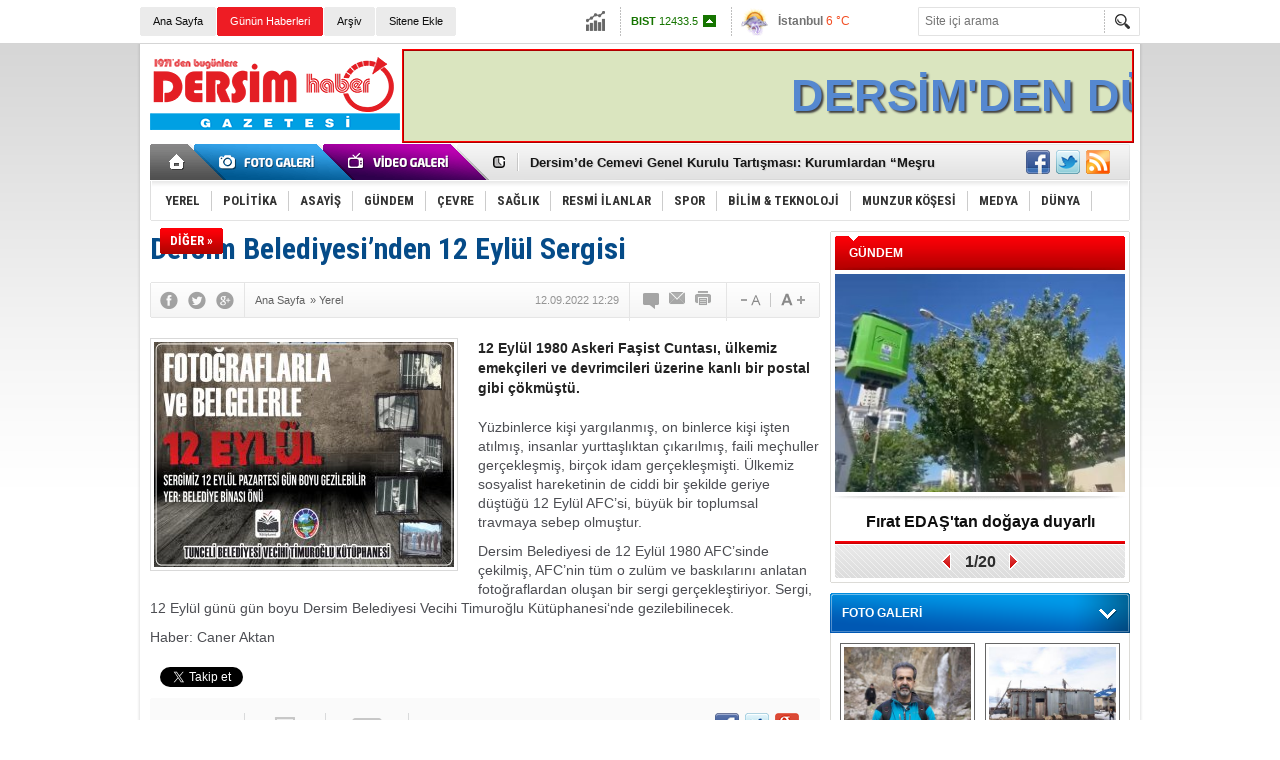

--- FILE ---
content_type: text/html; charset=UTF-8
request_url: https://www.dersim-haber.com/dersim-belediyesinden-12-eylul-sergisi-29228h.htm
body_size: 11922
content:
<!DOCTYPE html>
<html xmlns="http://www.w3.org/1999/xhtml" lang="tr-TR" itemscope itemtype="http://schema.org/NewsArticle">
<head>
<base href="https://www.dersim-haber.com/" target="_self"/>
<meta http-equiv="Content-Type" content="text/html; charset=UTF-8" />
<meta http-equiv="Refresh" content="300" />
<title>Dersim Belediyesi’nden 12 Eylül Sergisi</title>
<meta name="description" content="12 Eylül 1980 Askeri Faşist Cuntası, ülkemiz emekçileri ve devrimcileri üzerine kanlı bir postal gibi çökmüştü." />
<link rel="canonical" href="https://www.dersim-haber.com/dersim-belediyesinden-12-eylul-sergisi-29228h.htm" />
<link rel="alternate" href="https://www.dersim-haber.com/mobi/news_detail.php?id=29228" media="only screen and (max-width: 640px)" />
<link rel="image_src" type="image/jpeg" href="https://www.dersim-haber.com/d/news/36177.jpg" />
<meta name="DC.date.issued" content="2022-09-12T12:30:20+03:00" />
<meta property="og:site_name" content="Dersim Haber" />
<meta property="og:url" content="https://www.dersim-haber.com/dersim-belediyesinden-12-eylul-sergisi-29228h.htm" />
<meta property="og:title" content="Dersim Belediyesi’nden 12 Eylül Sergisi" />
<meta property="og:description" content="12 Eylül 1980 Askeri Faşist Cuntası, ülkemiz emekçileri ve devrimcileri üzerine kanlı bir postal gibi çökmüştü." />
<meta property="og:image" content="https://www.dersim-haber.com/d/news/36177.jpg" />
<meta property="og:type" content="article" />
<meta name="twitter:card" content="summary">
<meta name="twitter:site" content="@dersimhbr">
<meta name="twitter:url" content="https://www.dersim-haber.com/dersim-belediyesinden-12-eylul-sergisi-29228h.htm">
<meta name="twitter:title" content="Dersim Belediyesi’nden 12 Eylül Sergisi" />
<meta name="twitter:description" content="12 Eylül 1980 Askeri Faşist Cuntası, ülkemiz emekçileri ve devrimcileri üzerine kanlı bir postal gibi çökmüştü." />
<meta name="twitter:image" content="https://www.dersim-haber.com/d/news/36177.jpg" />
<meta itemprop="thumbnailUrl" content="https://www.dersim-haber.com/d/news_t/36177.jpg" />
<meta itemprop="articleSection" content="Yerel" />
<meta itemprop="dateCreated" content="2022-09-12T12:30:20+03:00" />
<meta itemprop="dateModified" content="2022-09-12T12:30:20+03:00" />
<meta itemprop="headline" content="Dersim Belediyesi’nden 12 Eylül Sergisi" />
<link href="https://www.dersim-haber.com/s/style.css" type="text/css" rel="stylesheet" />
<script type="text/javascript" src="https://www.dersim-haber.com/s/function.js"></script><!-- Yandex.Metrika counter -->
<script type="text/javascript" >
   (function(m,e,t,r,i,k,a){m[i]=m[i]||function(){(m[i].a=m[i].a||[]).push(arguments)};
   m[i].l=1*new Date();
   for (var j = 0; j < document.scripts.length; j++) {if (document.scripts[j].src === r) { return; }}
   k=e.createElement(t),a=e.getElementsByTagName(t)[0],k.async=1,k.src=r,a.parentNode.insertBefore(k,a)})
   (window, document, "script", "https://mc.yandex.ru/metrika/tag.js", "ym");

   ym(91596927, "init", {
        clickmap:true,
        trackLinks:true,
        accurateTrackBounce:true,
        webvisor:true
   });
</script>
<noscript><div><img src="https://mc.yandex.ru/watch/91596927" style="position:absolute; left:-9999px;" alt="" /></div></noscript>
<!-- /Yandex.Metrika counter -->
</head>
<body class="body_main">
<div id="fb-root"></div>
<script>(function(d, s, id) {
  var js, fjs = d.getElementsByTagName(s)[0];
  if (d.getElementById(id)) return;
  js = d.createElement(s); js.id = id;
  js.src = "//connect.facebook.net/tr_TR/sdk.js#xfbml=1&version=v2.0";
  fjs.parentNode.insertBefore(js, fjs);
}(document, 'script', 'facebook-jssdk'));</script><div class="CM_pageskin"><div class="left"><div class="banner_code"></div></div><div class="right"><div class="banner_code"></div></div></div><div class="main_container"><div class="base_topbar_outer"><div class="base_topbar base_position"><ul class="quick_launch"><li class="parent"><a href="https://www.dersim-haber.com//" target="_self">Ana Sayfa</a></li><li class="sole"><a href="https://www.dersim-haber.com/gunun-haberleri.htm" target="_self">Günün Haberleri</a></li><li class="parent"><a href="https://www.dersim-haber.com/search_result.php" target="_self">Arşiv</a></li><li class="parent"><a href="https://www.dersim-haber.com/sitene-ekle.htm" target="_self">Sitene Ekle</a></li></ul><div class="currency_slider" id="currency_slider"><div class="viewport"><ul class="overview"><li class="up"><span><b>BIST</b> 12433.5</span></li><li class="oops"><span><b>Altın</b> 6786.6</span></li><li class="oops"><span><b>Dolar</b> 43.4788</span></li><li class="oops"><span><b>Euro</b> 51.5664</span></li></ul></div></div><div class="weather_slider" id="weather_slider"><div class="viewport"><ul class="overview"><li style="background-position: -3px -1102px;"><span>İstanbul</span> 6 °C</li><li style="background-position: -3px -957px;"><span>Ankara</span> 6 °C</li><li style="background-position: -3px -551px;"><span>Tunceli</span> 4 °C</li></ul></div></div><form action="search_result.php" method="get"><input class="search_input" type="text" name="search_key" placeholder="Site içi arama" /><input class="search_button" type="submit" value="" /></form></div></div><div class="base_outer clearfix"><div class="base_top base_position"><div class="logo"><a href="https://www.dersim-haber.com/" rel="home"><img src="https://www.dersim-haber.com/s/i/logo.png" alt="Dersim Haber" width="250" height="100" /></a></div><div class="banner"><div class="inner" id="banner_logo_side"><p align="center">
<marquee width="728" height="90" style="border:#ff0000 2px ridge; background:#DAE5BF; color:#5588D0;text-shadow: 2px 2px 2px #414141;" direction="left" >
 <font  style="font-family: arial; font-size: 45px; line-height: 90px;" > <strong>DERSİM'DEN DÜNYA'YA AÇILAN PENCERE
</strong></font></marquee></p></div></div><div class="nav-mini"><a href="https://www.dersim-haber.com/" title="Anasayfa" rel="home"></a></div><div class="nav-mini-2"><a href="https://www.dersim-haber.com/foto-galeri.htm" title="Foto Galeri"></a><a href="https://www.dersim-haber.com/video-galeri.htm" title="Video Galeri"></a></div><div class="last_min" id="last_min"><div class="viewport"><ul class="overview"><li><a href="https://www.dersim-haber.com/dersim-belediyesi-secilmislerinden-kayyim-yonetimine-sert-tepki-bu-bir-dogal-afet-deg-34021h.htm">Dersim Belediyesi Seçilmişlerinden Kayyım Yönetimine Sert Tepki: “Bu Bir Doğal Afet Değil, Yönetim Krizidir”</a></li><li><a href="https://www.dersim-haber.com/dersimde-cemevi-genel-kurulu-tartismasi-kurumlardan-mesru-degil-aciklamasi-34020h.htm">Dersim’de Cemevi Genel Kurulu Tartışması: Kurumlardan “Meşru Değil” Açıklaması</a></li><li><a href="https://www.dersim-haber.com/dersim-1937-38-taniklari-icin-yardim-cagrisi-son-taniklar-gocmeden-uzat-elini-34019h.htm">Dersim 1937-38 Tanıkları İçin Yardım Çağrısı: “Son Tanıklar Göçmeden Uzat Elini”</a></li><li><a href="https://www.dersim-haber.com/dersim-1937-38-taniklari-icin-yardim-cagrisi-son-taniklar-gocmeden-uzat-elini-34018h.htm">Dersim 1937-38 Tanıkları İçin Yardım Çağrısı: “Son Tanıklar Göçmeden Uzat Elini”</a></li><li><a href="https://www.dersim-haber.com/nazimiye-belediye-baskani-ali-emrah-tekinden-yeni-yil-mesaji-34017h.htm">Nazımiye Belediye Başkanı Ali Emrah Tekin'den Yeni Yıl Mesajı</a></li><li><a href="https://www.dersim-haber.com/deneyimli-ve-sevilen-isim-bashekim-oldu-34014h.htm">Deneyimli ve Sevilen İsim Başhekim Oldu</a></li><li><a href="https://www.dersim-haber.com/dersimtuncelinin-tarihi-ve-arkeolojisi-paneli-29-kasimda-gerceklesiyor-34012h.htm">Dersim/Tunceli’nin Tarihi ve Arkeolojisi Paneli 29 Kasım’da Gerçekleşiyor</a></li><li><a href="https://www.dersim-haber.com/tunceli-muzesinde-cifte-etkinlik-kadinlarin-icsel-yolculugu-ve-gocun-turkusu-bulusuyo-34011h.htm">Tunceli Müzesi’nde Çifte Etkinlik: Kadınların İçsel Yolculuğu ve Göçün Türküsü Buluşuyor</a></li><li><a href="https://www.dersim-haber.com/dersimde-itfaiye-alarmi-araclar-arizali-ekip-eksik-kent-risk-altinda-34010h.htm">Dersim'de itfaiye alarmı: Araçlar arızalı, ekip eksik, kent risk altında!</a></li><li><a href="https://www.dersim-haber.com/saroglundan-delege-secimlerine-mudahale-iddialarina-sert-tepki-34009h.htm">Şaroğlu’ndan delege seçimlerine müdahale iddialarına sert tepki!</a></li><li><a href="https://www.dersim-haber.com/erasmusdays-coskusu-34008h.htm">ERASMUSDAYS COŞKUSU</a></li><li><a href="https://www.dersim-haber.com/zelemele-8-yil-sonra-konser-verecek-34007h.htm">Zelemele, 8 Yıl sonra konser verecek</a></li><li><a href="https://www.dersim-haber.com/firat-edastan-saha-calisanlarina-yuksekte-guvenli-calisma-egitimi-34006h.htm">Fırat EDAŞ’tan Saha Çalışanlarına “Yüksekte Güvenli Çalışma Eğitimi”</a></li><li><a href="https://www.dersim-haber.com/zaza-women-music-project-zaza-kelimesi-nedeniyle-festivale-katilma-talebimiz-iptal-ed-34005h.htm">Zaza Women Music Project: “Zaza” kelimesi  nedeniyle festivale katılma talebimiz iptal edildi</a></li><li><a href="https://www.dersim-haber.com/cocuklari-kavgaya-karisan-atlilardan-genclere-sahip-cikalim-cagrisi-34004h.htm">Çocukları kavgaya karışan Atlı’lardan “gençlere sahip çıkalım!” çağrısı</a></li></ul></div></div><div class="social"><a href="https://www.facebook.com/dersimhbr" style="background-position: left -168px;" target="_blank" title="Facebook ile paylaş"></a><a href="https://twitter.com/dersimhbr" style="background-position: left -504px;" target="_blank" title="Twitter ile paylaş"></a><a href="https://www.dersim-haber.com/rss/" style="background-position: left -144px;" target="_blank" title="RSS, News Feed, Haber Beslemesi"></a></div><ul class="nav"><li class="sep2"></li><li class="item parent"><a class="inr" href="https://www.dersim-haber.com/yerel-haberleri-1hk.htm" target="_self"><span>YEREL</span></a></li><li class="sep"></li><li class="item parent"><a class="inr" href="https://www.dersim-haber.com/politika-haberleri-2hk.htm" target="_self"><span>POLİTİKA</span></a></li><li class="sep"></li><li class="item parent"><a class="inr" href="https://www.dersim-haber.com/asayis-haberleri-39hk.htm" target="_self"><span>ASAYİŞ</span></a></li><li class="sep"></li><li class="item parent"><a class="inr" href="https://www.dersim-haber.com/gundem-haberleri-3hk.htm" target="_self"><span>GÜNDEM</span></a></li><li class="sep"></li><li class="item parent"><a class="inr" href="https://www.dersim-haber.com/cevre-haberleri-43hk.htm" target="_self"><span>ÇEVRE</span></a></li><li class="sep"></li><li class="item parent"><a class="inr" href="https://www.dersim-haber.com/saglik-haberleri-4hk.htm" target="_self"><span>SAĞLIK</span></a></li><li class="sep"></li><li class="item parent"><a class="inr" href="https://www.dersim-haber.com/resmi-ilanlar-haberleri-16hk.htm" target="_self"><span>RESMİ İLANLAR</span></a></li><li class="sep"></li><li class="item parent"><a class="inr" href="https://www.dersim-haber.com/spor-haberleri-5hk.htm" target="_self"><span>SPOR</span></a></li><li class="sep"></li><li class="item sole"><a class="inr" href="https://www.dersim-haber.com/bilim-teknoloji-haberleri-42hk.htm" target="_self"><span>BİLİM & TEKNOLOJİ</span></a></li><li class="sep"></li><li class="item parent"><a class="inr" href="https://www.dersim-haber.com/munzur-kosesi-haberleri-7hk.htm" target="_self"><span>MUNZUR KÖŞESİ</span></a></li><li class="sep"></li><li class="item parent"><a class="inr" href="https://www.dersim-haber.com/medya-haberleri-8hk.htm" target="_self"><span>MEDYA</span></a></li><li class="sep"></li><li class="item parent"><a class="inr" href="https://www.dersim-haber.com/dunya-haberleri-9hk.htm" target="_self"><span>DÜNYA</span></a></li><li class="sep"></li><li class="item other"><a class="inr" href="#" onclick="return false;"><span>DİĞER »</span></a><div class="subnav"><div class="inr"><ul class="subnav_catlist clearfix"><li><a href="https://www.dersim-haber.com/yasam-haberleri-10hk.htm" target="_self">YAŞAM</a></li><li><a href="https://www.dersim-haber.com/ekonomi-haberleri-11hk.htm" target="_self">EKONOMİ</a></li><li><a href="https://www.dersim-haber.com/kultur-sanat-haberleri-12hk.htm" target="_self">KÜLTÜR-SANAT</a></li><li><a href="https://www.dersim-haber.com/dunya-haberleri-41hk.htm" target="_self">DÜNYA</a></li></ul></div><div class="btm"></div></div></li></ul></div></div><div class="base_outer"><div id="base" class="base base_position clearfix"><div id="base_middle" class="base_middle"><div class="middle_content_title"><h1 itemprop="name">Dersim Belediyesi’nden 12 Eylül Sergisi</h1></div><div class="middle_content_top"><div class="top_social"><script type="text/javascript">showBookmark3();</script></div><div class="nav" itemscope itemtype="http://data-vocabulary.org/Breadcrumb"><a itemprop="url" href="https://www.dersim-haber.com/" rel="home"><span itemprop="title">Ana Sayfa</span></a><span itemprop="child" itemscope itemtype="http://data-vocabulary.org/Breadcrumb">&raquo; <a itemprop="url" href="https://www.dersim-haber.com/yerel-haberleri-1hk.htm" rel="self"><span itemprop="title">Yerel</span></a></span></div><div class="text_size"><img src="https://www.dersim-haber.com/s/i/1x1.gif" onclick="changeFontSize('#news_content', 'd');" title="Yazıyı küçült" width="24" height="18" alt="" /><img src="https://www.dersim-haber.com/s/i/1x1.gif" onclick="changeFontSize('#news_content', 'u');" title="Yazıyı büyüt" width="24" height="18" alt="" /></div><div class="tools"><a class="go_comment" rel="nofollow" href="#" onclick="$.scrollTo('.comment_add', 600); return false;" target="_blank" title="Yorum Yap"></a><a class="go_send" rel="nofollow" href="javascript:void(0)" onclick="return openPopUp_520x390('https://www.dersim-haber.com/send_to_friend.php?type=1&amp;id=29228');" title="Arkadaşına Gönder"></a><a class="go_print" rel="nofollow" href="javascript:void(0)" onclick="return openPopUp_670x500('https://www.dersim-haber.com/print.php?type=1&amp;id=29228')" title="Yazdır"></a></div><div class="top_date" itemprop="datePublished" content="2022-09-12T12:29:00+03:00">12.09.2022 12:29</div></div><div class="middle_content"><div class="news_detail"><div class="side_detail"><img itemprop="image" class="image" src="https://www.dersim-haber.com/d/news/36177.jpg" alt="Dersim Belediyesi’nden 12 Eylül Sergisi" width="300" height="225" /></div><div itemprop="description" class="short_content">12 Eylül 1980 Askeri Faşist Cuntası, ülkemiz emekçileri ve devrimcileri üzerine kanlı bir postal gibi çökmüştü.</div><div itemprop="articleBody" id="news_content" class="text_content"><p>Yüzbinlerce kişi yargılanmış, on binlerce kişi işten atılmış, insanlar yurttaşlıktan çıkarılmış, faili meçhuller gerçekleşmiş, birçok idam gerçekleşmişti. Ülkemiz sosyalist hareketinin de ciddi bir şekilde geriye düştüğü 12 Eylül AFC’si, büyük bir toplumsal travmaya sebep olmuştur.</p><p>Dersim Belediyesi de 12 Eylül 1980 AFC’sinde çekilmiş, AFC’nin tüm o zulüm ve baskılarını anlatan fotoğraflardan oluşan bir sergi gerçekleştiriyor. Sergi, 12 Eylül günü gün boyu Dersim Belediyesi Vecihi Timuroğlu Kütüphanesi‘nde gezilebilinecek.</p><p>Haber: Caner Aktan</p></div><div class="clear"></div></div><script type="text/javascript">showBookmark5("https://www.facebook.com/dersimhbr", "dersimhbr", "");</script><div class="comment_navigation"><div class="container"><div class="tools"><a class="go_send" rel="nofollow" href="javascript:void(0)" onclick="return openPopUp_520x390('https://www.dersim-haber.com/send_to_friend.php?type=1&amp;id=29228');" title="Arkadaşına Gönder"></a><a class="go_print" rel="nofollow" href="javascript:void(0)" onclick="return openPopUp_670x500('https://www.dersim-haber.com/print.php?type=1&amp;id=29228')" title="Yazdır"></a><a class="go_top" rel="nofollow" href="/dersim-belediyesinden-12-eylul-sergisi-29228h.htm#top" onclick="scrollPage(0); return false;" title="Yukarı"></a></div><script type="text/javascript">showBookmark4();</script></div></div><div class="comment_add"><form method="post" id="comment_form" onsubmit="return addComment(1, 29228);"><textarea name="comment_content" id="comment_content" class="comment_content" rows="6" placeholder="Yorumunuz" maxlength="500"></textarea><input type="text" name="member_name" id="member_name" class="member_name" placeholder="Adınız" /><input type="submit" name="comment_submit" id="comment_submit" class="comment_submit" value="GÖNDER" /><input type="hidden" name="reply" id="reply" value="0" /><input type="hidden" id="comment_hash" value="2022-09-12 12:30:20" /><div class="reply_to"></div></form><div class="info"><b>UYARI:</b> Küfür, hakaret, rencide edici cümleler veya imalar, inançlara saldırı içeren, imla kuralları ile yazılmamış,<br /> Türkçe karakter kullanılmayan ve büyük harflerle yazılmış yorumlar onaylanmamaktadır.</div></div><div class="comment"><div class="container"><div class="content" align="center">Bu habere henüz yorum eklenmemiştir.</div></div><div class="btm"></div></div><div class="latest_gallery"><div class="caption">SON EKLENEN <span>GALERİLER</span></div><ul class="content"></ul></div><div class="middle_sub_page_title"><span>Diğer Haberler</span></div><div class="news_set"><div class="inner clearfix"><div><a class="image" href="https://www.dersim-haber.com/dersim-belediyesi-secilmislerinden-kayyim-yonetimine-sert-tepki-bu-bir-dogal-afet-deg-34021h.htm"><img src="https://www.dersim-haber.com/d/news_t/41839.jpg" alt="Dersim Belediyesi Seçilmişlerinden Kayyım Yönetimine Sert Tepki: “Bu Bir Doğal Afet Değil, Yönetim Krizidir”" width="210" height="157" /></a><a class="content" href="https://www.dersim-haber.com/dersim-belediyesi-secilmislerinden-kayyim-yonetimine-sert-tepki-bu-bir-dogal-afet-deg-34021h.htm"><span>Dersim Belediyesi Seçilmişlerinden Kayyım Yönetimine Sert Tepki: “Bu Bir Doğal Afet Değil, Yönetim Krizidir”</span>Dersim Belediyesi seçilmişleri, kentte etkili olan kar yağışının ardından yaşanan elektrik, su ve doğal gaz kesintileri ile yolların açılmamasına ilişkin yazılı bir açıklama yaparak kayyım yönetimini sert sözlerle eleştirdi. Açıklamada, yaşananların “doğa</a></div><div><a class="image" href="https://www.dersim-haber.com/dersimde-cemevi-genel-kurulu-tartismasi-kurumlardan-mesru-degil-aciklamasi-34020h.htm"><img src="https://www.dersim-haber.com/d/news_t/41837.jpg" alt="Dersim’de Cemevi Genel Kurulu Tartışması: Kurumlardan “Meşru Değil” Açıklaması" width="210" height="157" /></a><a class="content" href="https://www.dersim-haber.com/dersimde-cemevi-genel-kurulu-tartismasi-kurumlardan-mesru-degil-aciklamasi-34020h.htm"><span>Dersim’de Cemevi Genel Kurulu Tartışması: Kurumlardan “Meşru Değil” Açıklaması</span>Dersim’de Hacı Bektaş Veli Kültürünü Yayma ve Yardımlaşma Derneği Tunceli Cemevi’nin seçimli genel kurulunda yaşanan tartışmalar, kentteki meslek odaları ve sivil toplum kuruluşlarının ortak basın açıklamasına konu oldu.</a></div><div><a class="image" href="https://www.dersim-haber.com/dersim-1937-38-taniklari-icin-yardim-cagrisi-son-taniklar-gocmeden-uzat-elini-34019h.htm"><img src="https://www.dersim-haber.com/d/news_t/41835.jpg" alt="Dersim 1937-38 Tanıkları İçin Yardım Çağrısı: “Son Tanıklar Göçmeden Uzat Elini”" width="210" height="157" /></a><a class="content" href="https://www.dersim-haber.com/dersim-1937-38-taniklari-icin-yardim-cagrisi-son-taniklar-gocmeden-uzat-elini-34019h.htm"><span>Dersim 1937-38 Tanıkları İçin Yardım Çağrısı: “Son Tanıklar Göçmeden Uzat Elini”</span>Dersim 1937-38 Katliamı’na tanıklık eden son kuşak için yürütülen kapsamlı sözlü tarih çalışması yeni bir aşamaya girerken, proje yürütücüleri kamuoyuna önemli bir yardım çağrısında bulundu. Yapılan çağrının maddi bir destek talebi içermediği, tanıklara d</a></div><div><a class="image" href="https://www.dersim-haber.com/dersim-1937-38-taniklari-icin-yardim-cagrisi-son-taniklar-gocmeden-uzat-elini-34018h.htm"><img src="https://www.dersim-haber.com/d/news_t/41835.jpg" alt="Dersim 1937-38 Tanıkları İçin Yardım Çağrısı: “Son Tanıklar Göçmeden Uzat Elini”" width="210" height="157" /></a><a class="content" href="https://www.dersim-haber.com/dersim-1937-38-taniklari-icin-yardim-cagrisi-son-taniklar-gocmeden-uzat-elini-34018h.htm"><span>Dersim 1937-38 Tanıkları İçin Yardım Çağrısı: “Son Tanıklar Göçmeden Uzat Elini”</span>Dersim 1937-38 Katliamı’na tanıklık eden son kuşak için yürütülen kapsamlı sözlü tarih çalışması yeni bir aşamaya girerken, proje yürütücüleri kamuoyuna önemli bir yardım çağrısında bulundu. Yapılan çağrının maddi bir destek talebi içermediği, tanıklara d</a></div><div><a class="image" href="https://www.dersim-haber.com/nazimiye-belediye-baskani-ali-emrah-tekinden-yeni-yil-mesaji-34017h.htm"><img src="https://www.dersim-haber.com/d/news_t/41833.jpg" alt="Nazımiye Belediye Başkanı Ali Emrah Tekin&#039;den Yeni Yıl Mesajı" width="210" height="157" /></a><a class="content" href="https://www.dersim-haber.com/nazimiye-belediye-baskani-ali-emrah-tekinden-yeni-yil-mesaji-34017h.htm"><span>Nazımiye Belediye Başkanı Ali Emrah Tekin'den Yeni Yıl Mesajı</span>Nazımiye Belediye Başkanı Ali Emrah Tekin'den Yeni Yıl Mesajı</a></div><div><a class="image" href="https://www.dersim-haber.com/dersimtuncelinin-tarihi-ve-arkeolojisi-paneli-29-kasimda-gerceklesiyor-34012h.htm"><img src="https://www.dersim-haber.com/d/news_t/41827.jpg" alt="Dersim/Tunceli’nin Tarihi ve Arkeolojisi Paneli 29 Kasım’da Gerçekleşiyor" width="210" height="157" /></a><a class="content" href="https://www.dersim-haber.com/dersimtuncelinin-tarihi-ve-arkeolojisi-paneli-29-kasimda-gerceklesiyor-34012h.htm"><span>Dersim/Tunceli’nin Tarihi ve Arkeolojisi Paneli 29 Kasım’da Gerçekleşiyor</span>Dersim’in arkeolojik ve tarihsel mirası, 29 Kasım 2025’te düzenlenecek kapsamlı bir panel ve sergi ile ele alınacak.</a></div></div></div><div class="news_list_view"><li><a href="https://www.dersim-haber.com/tunceli-muzesinde-cifte-etkinlik-kadinlarin-icsel-yolculugu-ve-gocun-turkusu-bulusuyo-34011h.htm">Tunceli Müzesi’nde Çifte Etkinlik: Kadınların İçsel Yolculuğu ve Göçün Türküsü Buluşuyor</a><span>17 Kasım 2025 Pazartesi 22:51</span></li><li><a href="https://www.dersim-haber.com/dersimde-itfaiye-alarmi-araclar-arizali-ekip-eksik-kent-risk-altinda-34010h.htm">Dersim&#039;de itfaiye alarmı: Araçlar arızalı, ekip eksik, kent risk altında!</a><span>28 Ekim 2025 Salı 15:18</span></li><li><a href="https://www.dersim-haber.com/erasmusdays-coskusu-34008h.htm">ERASMUSDAYS COŞKUSU</a><span>21 Ekim 2025 Salı 09:53</span></li><li><a href="https://www.dersim-haber.com/firat-edastan-saha-calisanlarina-yuksekte-guvenli-calisma-egitimi-34006h.htm">Fırat EDAŞ’tan Saha Çalışanlarına “Yüksekte Güvenli Çalışma Eğitimi”</a><span>30 Ağustos 2025 Cumartesi 15:22</span></li><li><a href="https://www.dersim-haber.com/zaza-women-music-project-zaza-kelimesi-nedeniyle-festivale-katilma-talebimiz-iptal-ed-34005h.htm">Zaza Women Music Project: “Zaza” kelimesi  nedeniyle festivale katılma talebimiz iptal edildi</a><span>20 Temmuz 2025 Pazar 21:56</span></li><li><a href="https://www.dersim-haber.com/cocuklari-kavgaya-karisan-atlilardan-genclere-sahip-cikalim-cagrisi-34004h.htm">Çocukları kavgaya karışan Atlı’lardan “gençlere sahip çıkalım!” çağrısı</a><span>15 Temmuz 2025 Salı 13:58</span></li><li><a href="https://www.dersim-haber.com/firat-edastan-dogaya-duyarli-mudahale-kuslar-guvende-34003h.htm">Fırat EDAŞ&#039;tan doğaya duyarlı müdahale: Kuşlar güvende</a><span>11 Temmuz 2025 Cuma 18:34</span></li><li><a href="https://www.dersim-haber.com/kick-boks-antrenoru-tayamdan-aciklama-34001h.htm">Kick Boks Antrenörü Tayam’dan açıklama</a><span>10 Temmuz 2025 Perşembe 16:06</span></li><li><a href="https://www.dersim-haber.com/yol-is-sendikasindan-tepki-zordayiz-gecinemiyoruz-34000h.htm">Yol-İş Sendikası&#039;ndan Tepki: &quot;Zordayız, Geçinemiyoruz!&quot;</a><span>01 Temmuz 2025 Salı 23:01</span></li><li><a href="https://www.dersim-haber.com/munzur-ekmek-dunyasi-acildi-33999h.htm">Munzur Ekmek Dünyası açıldı</a><span>26 Haziran 2025 Perşembe 22:03</span></li></div></div></div><div id="base_side" class="base_side"><div class="headline_side" id="headline_side"><div class="caption">GÜNDEM</div><div class="viewport"><ul class="overview"><li><a href="https://www.dersim-haber.com/firat-edastan-dogaya-duyarli-mudahale-kuslar-guvende-34003h.htm" class="image"><img src="https://www.dersim-haber.com/d/news/41807.jpg" alt="Fırat EDAŞ&#039;tan doğaya duyarlı müdahale: Kuşlar güvende" width="290" height="218" /></a><a href="https://www.dersim-haber.com/firat-edastan-dogaya-duyarli-mudahale-kuslar-guvende-34003h.htm" class="title">Fırat EDAŞ'tan doğaya duyarlı müdahale: Kuşlar güvende</a></li><li><a href="https://www.dersim-haber.com/ressam-dogan-ilk-kisisel-sergisini-acti-33998h.htm" class="image"><img src="https://www.dersim-haber.com/s/i/1x1.gif" data-src="https://www.dersim-haber.com/d/news/41798.jpg" alt="Ressam Doğan, ilk kişisel sergisini açtı" width="290" height="218" /></a><a href="https://www.dersim-haber.com/ressam-dogan-ilk-kisisel-sergisini-acti-33998h.htm" class="title">Ressam Doğan, ilk kişisel sergisini açtı</a></li><li><a href="https://www.dersim-haber.com/firat-edastan-genclere-tam-destek-33997h.htm" class="image"><img src="https://www.dersim-haber.com/s/i/1x1.gif" data-src="https://www.dersim-haber.com/d/news/41797.jpg" alt="FIRAT EDAŞ’TAN GENÇLERE TAM DESTEK" width="290" height="218" /></a><a href="https://www.dersim-haber.com/firat-edastan-genclere-tam-destek-33997h.htm" class="title">FIRAT EDAŞ’TAN GENÇLERE TAM DESTEK</a></li><li><a href="https://www.dersim-haber.com/firat-edastan-sebeke-altyapisinda-calismalar-33996h.htm" class="image"><img src="https://www.dersim-haber.com/s/i/1x1.gif" data-src="https://www.dersim-haber.com/d/news/41796.jpg" alt="Fırat EDAŞ’tan şebeke altyapısında çalışmalar" width="290" height="218" /></a><a href="https://www.dersim-haber.com/firat-edastan-sebeke-altyapisinda-calismalar-33996h.htm" class="title">Fırat EDAŞ’tan şebeke altyapısında çalışmalar</a></li><li><a href="https://www.dersim-haber.com/firat-edastan-bolgeye-dev-yatirim-enerji-altyapisi-gucleniyor-33987h.htm" class="image"><img src="https://www.dersim-haber.com/s/i/1x1.gif" data-src="https://www.dersim-haber.com/d/news/41776.jpg" alt="Fırat EDAŞ’tan bölgeye dev yatırım: Enerji altyapısı güçleniyor" width="290" height="218" /></a><a href="https://www.dersim-haber.com/firat-edastan-bolgeye-dev-yatirim-enerji-altyapisi-gucleniyor-33987h.htm" class="title">Fırat EDAŞ’tan bölgeye dev yatırım: Enerji altyapısı güçleniyor</a></li><li><a href="https://www.dersim-haber.com/bakan-yardimcisi-satiroglundan-firat-edasa-ziyaret-33986h.htm" class="image"><img src="https://www.dersim-haber.com/s/i/1x1.gif" data-src="https://www.dersim-haber.com/d/news/41775.jpg" alt="Bakan Yardımcısı Şatıroğlu’ndan Fırat EDAŞ’a ziyaret" width="290" height="218" /></a><a href="https://www.dersim-haber.com/bakan-yardimcisi-satiroglundan-firat-edasa-ziyaret-33986h.htm" class="title">Bakan Yardımcısı Şatıroğlu’ndan Fırat EDAŞ’a ziyaret</a></li><li><a href="https://www.dersim-haber.com/firat-edas-muhtarlarla-bir-araya-geldi-33985h.htm" class="image"><img src="https://www.dersim-haber.com/s/i/1x1.gif" data-src="https://www.dersim-haber.com/d/news/41774.jpg" alt="Fırat EDAŞ muhtarlarla bir araya geldi" width="290" height="218" /></a><a href="https://www.dersim-haber.com/firat-edas-muhtarlarla-bir-araya-geldi-33985h.htm" class="title">Fırat EDAŞ muhtarlarla bir araya geldi</a></li><li><a href="https://www.dersim-haber.com/yenisi-ve-eskisiyle-insan-kusaklari-33982h.htm" class="image"><img src="https://www.dersim-haber.com/s/i/1x1.gif" data-src="https://www.dersim-haber.com/d/news/41771.jpg" alt="YENİSİ VE ESKİSİYLE İNSAN KUŞAKLARI" width="290" height="218" /></a><a href="https://www.dersim-haber.com/yenisi-ve-eskisiyle-insan-kusaklari-33982h.htm" class="title">YENİSİ VE ESKİSİYLE İNSAN KUŞAKLARI</a></li><li><a href="https://www.dersim-haber.com/firat-edas-arama-kurtarma-ekibi-afad-akreditasyon-belgesi-aldi-33975h.htm" class="image"><img src="https://www.dersim-haber.com/s/i/1x1.gif" data-src="https://www.dersim-haber.com/d/news/41755.jpg" alt="Fırat Edaş arama kurtarma ekibi AFAD akreditasyon belgesi aldı" width="290" height="218" /></a><a href="https://www.dersim-haber.com/firat-edas-arama-kurtarma-ekibi-afad-akreditasyon-belgesi-aldi-33975h.htm" class="title">Fırat Edaş arama kurtarma ekibi AFAD akreditasyon belgesi aldı</a></li><li><a href="https://www.dersim-haber.com/dersimde-erasmusdays-kutlamalari-33972h.htm" class="image"><img src="https://www.dersim-haber.com/s/i/1x1.gif" data-src="https://www.dersim-haber.com/d/news/41748.jpg" alt="Dersim&#039;de &quot;ErasmusDays&quot; kutlamaları" width="290" height="218" /></a><a href="https://www.dersim-haber.com/dersimde-erasmusdays-kutlamalari-33972h.htm" class="title">Dersim'de "ErasmusDays" kutlamaları</a></li><li><a href="https://www.dersim-haber.com/yasli-bakim-evi-calisanlari-hakli-fesih-basvurusunda-bulundu-33971h.htm" class="image"><img src="https://www.dersim-haber.com/s/i/1x1.gif" data-src="https://www.dersim-haber.com/d/news/41746.jpg" alt="Yaşlı bakım evi çalışanları haklı fesih başvurusunda bulundu" width="290" height="218" /></a><a href="https://www.dersim-haber.com/yasli-bakim-evi-calisanlari-hakli-fesih-basvurusunda-bulundu-33971h.htm" class="title">Yaşlı bakım evi çalışanları haklı fesih başvurusunda bulundu</a></li><li><a href="https://www.dersim-haber.com/iyi-parti-il-baskani-kose-multeci-sorununa-dikkat-cekti-33969h.htm" class="image"><img src="https://www.dersim-haber.com/s/i/1x1.gif" data-src="https://www.dersim-haber.com/d/news/41743.jpg" alt="İyi Parti İl Başkanı Köse mülteci sorununa dikkat çekti" width="290" height="218" /></a><a href="https://www.dersim-haber.com/iyi-parti-il-baskani-kose-multeci-sorununa-dikkat-cekti-33969h.htm" class="title">İyi Parti İl Başkanı Köse mülteci sorununa dikkat çekti</a></li><li><a href="https://www.dersim-haber.com/ogretmenlere-stem-egitimi-33964h.htm" class="image"><img src="https://www.dersim-haber.com/s/i/1x1.gif" data-src="https://www.dersim-haber.com/d/news/41732.jpg" alt="Öğretmenlere STEM Eğitimi" width="290" height="218" /></a><a href="https://www.dersim-haber.com/ogretmenlere-stem-egitimi-33964h.htm" class="title">Öğretmenlere STEM Eğitimi</a></li><li><a href="https://www.dersim-haber.com/kureysan-istisare-meclisi-toplaniyor-33960h.htm" class="image"><img src="https://www.dersim-haber.com/s/i/1x1.gif" data-src="https://www.dersim-haber.com/d/news/41724.jpg" alt="Kureyşan İstişare Meclisi toplanıyor" width="290" height="218" /></a><a href="https://www.dersim-haber.com/kureysan-istisare-meclisi-toplaniyor-33960h.htm" class="title">Kureyşan İstişare Meclisi toplanıyor</a></li><li><a href="https://www.dersim-haber.com/dersim-ve-devrim-sevdalilarina-33958h.htm" class="image"><img src="https://www.dersim-haber.com/s/i/1x1.gif" data-src="https://www.dersim-haber.com/d/news/41720.jpg" alt="DERSİM VE DEVRİM SEVDALILARINA.." width="290" height="218" /></a><a href="https://www.dersim-haber.com/dersim-ve-devrim-sevdalilarina-33958h.htm" class="title">DERSİM VE DEVRİM SEVDALILARINA..</a></li><li><a href="https://www.dersim-haber.com/aliekper-yureklerle-yakin-gecmiste-gelecegimizi-oldurduler-33956h.htm" class="image"><img src="https://www.dersim-haber.com/s/i/1x1.gif" data-src="https://www.dersim-haber.com/d/news/41716.jpg" alt="ALİEKPER YÜREK’LERLE YAKIN GEÇMİŞTE GELECEĞİMİZİ ÖLDÜRDÜLER" width="290" height="218" /></a><a href="https://www.dersim-haber.com/aliekper-yureklerle-yakin-gecmiste-gelecegimizi-oldurduler-33956h.htm" class="title">ALİEKPER YÜREK’LERLE YAKIN GEÇMİŞTE GELECEĞİMİZİ ÖLDÜRDÜLER</a></li><li><a href="https://www.dersim-haber.com/sendika-zulfunun-olumunden-sonra-aciklama-yapti-33944h.htm" class="image"><img src="https://www.dersim-haber.com/s/i/1x1.gif" data-src="https://www.dersim-haber.com/d/news/41686.jpg" alt="Sendika, Zülfü’nün ölümünden sonra açıklama yaptı" width="290" height="218" /></a><a href="https://www.dersim-haber.com/sendika-zulfunun-olumunden-sonra-aciklama-yapti-33944h.htm" class="title">Sendika, Zülfü’nün ölümünden sonra açıklama yaptı</a></li><li><a href="https://www.dersim-haber.com/elektrik-dagitim-sirketlerinin-yeni-genel-muduru-alper-erbas-oldu-33942h.htm" class="image"><img src="https://www.dersim-haber.com/s/i/1x1.gif" data-src="https://www.dersim-haber.com/d/news/41684.jpg" alt="Elektrik Dağıtım Şirketleri’nin Yeni Genel Müdürü Alper Erbaş Oldu" width="290" height="218" /></a><a href="https://www.dersim-haber.com/elektrik-dagitim-sirketlerinin-yeni-genel-muduru-alper-erbas-oldu-33942h.htm" class="title">Elektrik Dağıtım Şirketleri’nin Yeni Genel Müdürü Alper Erbaş Oldu</a></li><li><a href="https://www.dersim-haber.com/vali-bulent-tekbiyikoglundan-trafik-kazasi-icin-aciklama-33935h.htm" class="image"><img src="https://www.dersim-haber.com/s/i/1x1.gif" data-src="https://www.dersim-haber.com/d/news/41670.jpg" alt="Vali Bülent Tekbıyıkoğlu’ndan trafik kazası için açıklama" width="290" height="218" /></a><a href="https://www.dersim-haber.com/vali-bulent-tekbiyikoglundan-trafik-kazasi-icin-aciklama-33935h.htm" class="title">Vali Bülent Tekbıyıkoğlu’ndan trafik kazası için açıklama</a></li><li><a href="https://www.dersim-haber.com/dersimli-mehmet-icin-anma-yapilacak-33933h.htm" class="image"><img src="https://www.dersim-haber.com/s/i/1x1.gif" data-src="https://www.dersim-haber.com/d/news/41660.jpg" alt="Dersimli Mehmet için anma yapılacak" width="290" height="218" /></a><a href="https://www.dersim-haber.com/dersimli-mehmet-icin-anma-yapilacak-33933h.htm" class="title">Dersimli Mehmet için anma yapılacak</a></li></ul></div><div class="buttons prev" title="Geri"></div><div class="pager2">1/20</div><div class="buttons next" title="İleri"></div></div><div class="side_caption side_caption_3"><a href="https://www.dersim-haber.com/foto-galeri.htm">FOTO GALERİ</a></div><div class="side_content"><ul class="gallery_side" id="gallery_side"><li class="item"><a href="https://www.dersim-haber.com/ekirek-selalesi-doga-ve-fotograf-tutkunlarini-agirliyor-2445g.htm"><img src="https://www.dersim-haber.com/d/gallery/2445_s.jpg" alt="&quot;EKİREK ŞELALESİ&quot; DOĞA VE FOTOĞRAF TUTKUNLARINI AĞIRLIYOR" width="127" height="96" /><span class="tl"></span><span class="wrapword">"EKİREK ŞELALESİ" DOĞA VE FOTOĞRAF TUTKUNLARINI AĞIRLIYOR</span></a></li><li class="sep"></li><li class="item"><a href="https://www.dersim-haber.com/ovacikta-kis-zorluklari-ve-guzellikleriyle-yasaniyor-2444g.htm"><img src="https://www.dersim-haber.com/d/gallery/2444_s.jpg" alt="Ovacık&#039;ta kış, zorlukları ve güzellikleriyle yaşanıyor" width="127" height="96" /><span class="tl"></span><span class="wrapword">Ovacık'ta kış, zorlukları ve güzellikleriyle yaşanıyor</span></a></li><li class="item"><a href="https://www.dersim-haber.com/dersimin-sonbahar-renkleri-fotograf-tutkunlarini-buyuledi-2443g.htm"><img src="https://www.dersim-haber.com/d/gallery/2443_s.jpg" alt="Dersim’in sonbahar renkleri fotoğraf tutkunlarını büyüledi" width="127" height="96" /><span class="tl"></span><span class="wrapword">Dersim’in sonbahar renkleri fotoğraf tutkunlarını büyüledi</span></a></li><li class="sep"></li><li class="item"><a href="https://www.dersim-haber.com/aglayan-kayalar-ziyaretcilerin-ilgi-odagi-2442g.htm"><img src="https://www.dersim-haber.com/d/gallery/2442_s.jpg" alt="&quot;Ağlayan Kayalar&quot; ziyaretçilerin ilgi odağı" width="127" height="96" /><span class="tl"></span><span class="wrapword">"Ağlayan Kayalar" ziyaretçilerin ilgi odağı</span></a></li></ul><div class="side_content_pager gallery_side_pager"><div class="pager"><span data-value="1">1</span><span data-value="2">2</span><span data-value="3">3</span><span data-value="4">4</span><span data-value="5">5</span><span data-value="6">6</span><span data-value="7">7</span><span data-value="8">8</span></div></div></div><div class="side_content_bottom"></div><div class="side_caption"><a href="javascript:;" onclick="return changeMostlyPage(1, 1);">ÇOK OKUNANLAR</a></div><div class="side_content"><div class="mostly_readed" id="mostly_readed_1"><ul></ul><div class="sub_link"><a href="javascript:;" onclick="return changeMostlyPage(1, 2);">DÜN</a>|<a href="javascript:;" onclick="return changeMostlyPage(1, 3);">BU HAFTA</a>|<a href="javascript:;" onclick="return changeMostlyPage(1, 4);">BU AY</a></div></div></div><div class="side_content_bottom"></div><div class="side_caption side_caption_2"><a href="https://www.dersim-haber.com/yazarlar.htm">YAZARLAR</a></div><div class="side_content"><div class="author_side" id="author_side_1"><div class="viewport"><ul class="overview"><li><a class="content" href="https://www.dersim-haber.com/beyaz-yorgan-buyuk-bir-ozlemi-giderdi-2044yy.htm">Fikri TAŞ<span>BEYAZ YORGAN BÜYÜK BİR ÖZLEMİ GİDERDİ</span></a><a class="image" href="https://www.dersim-haber.com/beyaz-yorgan-buyuk-bir-ozlemi-giderdi-2044yy.htm"><img src="https://www.dersim-haber.com/d/author/1_s.jpg" alt="Fikri TAŞ" width="45" height="54" /></a></li><li><a class="content" href="https://www.dersim-haber.com/kar-yagdi-2043yy.htm">GÜNDOĞDU YILDIRIM<span>KAR YAĞDI</span></a><a class="image" href="https://www.dersim-haber.com/kar-yagdi-2043yy.htm"><img src="https://www.dersim-haber.com/d/author/70_s.jpg" alt="GÜNDOĞDU YILDIRIM" width="45" height="54" /></a></li><li><a class="content" href="https://www.dersim-haber.com/populizm-2032yy.htm">YILMAZ ÇELİK<span>POPÜLİZM</span></a><a class="image" href="https://www.dersim-haber.com/populizm-2032yy.htm"><img src="https://www.dersim-haber.com/d/author/113_s.jpg" alt="YILMAZ ÇELİK" width="45" height="54" /></a></li><li><a class="content" href="https://www.dersim-haber.com/daglarimiz-1979yy.htm">YAKUP SOYDAN<span>DAĞLARIMIZ</span></a><a class="image" href="https://www.dersim-haber.com/daglarimiz-1979yy.htm"><img src="https://www.dersim-haber.com/d/author/107_s.jpg" alt="YAKUP SOYDAN" width="45" height="54" /></a></li><li><a class="content" href="https://www.dersim-haber.com/isimi-yaparken-1919yy.htm">MUAZZEZ TOĞRUL<span>İŞİMİ YAPARKEN</span></a><a class="image" href="https://www.dersim-haber.com/isimi-yaparken-1919yy.htm"><img src="https://www.dersim-haber.com/d/author/112_s.jpg" alt="MUAZZEZ TOĞRUL" width="45" height="54" /></a></li><li><a class="content" href="https://www.dersim-haber.com/sosyal-curume-1885yy.htm">Sıddıka BALAKAN<span>SOSYAL ÇÜRÜME</span></a><a class="image" href="https://www.dersim-haber.com/sosyal-curume-1885yy.htm"><img src="https://www.dersim-haber.com/d/author/111_s.jpg" alt="Sıddıka BALAKAN" width="45" height="54" /></a></li><li><a class="content" href="https://www.dersim-haber.com/gida-katki-maddeleri-gerekli-mi-zararli-mi-1880yy.htm">Bahar EKEN<span>GIDA KATKI MADDELERİ: GEREKLİ Mİ? ZARARLI MI?</span></a><a class="image" href="https://www.dersim-haber.com/gida-katki-maddeleri-gerekli-mi-zararli-mi-1880yy.htm"><img src="https://www.dersim-haber.com/d/author/110_s.jpg" alt="Bahar EKEN" width="45" height="54" /></a></li><li><a class="content" href="https://www.dersim-haber.com/kizamik-alarmi-turkiyede-vaka-artisi-endise-verici-seviyelere-ulasti-1877yy.htm">ZELAL KAYMAZ<span>KIZAMIK ALARMI: TÜRKİYE’DE VAKA ARTIŞI ENDİŞE VERİCİ SEVİYELERE ULAŞTI!</span></a><a class="image" href="https://www.dersim-haber.com/kizamik-alarmi-turkiyede-vaka-artisi-endise-verici-seviyelere-ulasti-1877yy.htm"><img src="https://www.dersim-haber.com/d/author/109_s.jpg" alt="ZELAL KAYMAZ" width="45" height="54" /></a></li><li><a class="content" href="https://www.dersim-haber.com/gercekten-saglikli-yasamin-formulu-mutlu-bagirsaklar-mi-1873yy.htm">UMUT AŞKIN<span>Gerçekten Sağlıklı Yaşamın Formülü Mutlu Bağırsaklar mı?</span></a><a class="image" href="https://www.dersim-haber.com/gercekten-saglikli-yasamin-formulu-mutlu-bagirsaklar-mi-1873yy.htm"><img src="https://www.dersim-haber.com/d/author/108_s.jpg" alt="UMUT AŞKIN" width="45" height="54" /></a></li><li><a class="content" href="https://www.dersim-haber.com/ankara-1858yy.htm">RIZA CAN<span>ANKARA</span></a><a class="image" href="https://www.dersim-haber.com/ankara-1858yy.htm"><img src="https://www.dersim-haber.com/d/author/42_s.jpg" alt="RIZA CAN" width="45" height="54" /></a></li><li><a class="content" href="https://www.dersim-haber.com/dersimsporda-otobus-vakasi-gibi-olay-1841yy.htm">KENAN KANDİL<span>DERSİMSPOR’DA OTOBÜS VAKASI GİBİ OLAY !</span></a><a class="image" href="https://www.dersim-haber.com/dersimsporda-otobus-vakasi-gibi-olay-1841yy.htm"><img src="https://www.dersim-haber.com/d/author/59_s.jpg" alt="KENAN KANDİL" width="45" height="54" /></a></li><li><a class="content" href="https://www.dersim-haber.com/anayasa-mahkemesine-kayyum-atanmasina-hayir-1831yy.htm">Cihan SÖYLEMEZ<span>ANAYASA MAHKEMESİ’NE KAYYUM ATANMASINA HAYIR!!!!</span></a><a class="image" href="https://www.dersim-haber.com/anayasa-mahkemesine-kayyum-atanmasina-hayir-1831yy.htm"><img src="https://www.dersim-haber.com/d/author/25_s.jpg" alt="Cihan SÖYLEMEZ" width="45" height="54" /></a></li><li><a class="content" href="https://www.dersim-haber.com/hozat-hak-ettigi-meslek-yuksek-okuluna-kavusuyor-mu-1821yy.htm">Sabit MENTEŞE<span>HOZAT Hak Ettiği Meslek Yüksek Okuluna Kavuşuyor mu?</span></a><a class="image" href="https://www.dersim-haber.com/hozat-hak-ettigi-meslek-yuksek-okuluna-kavusuyor-mu-1821yy.htm"><img src="https://www.dersim-haber.com/d/author/34_s.jpg" alt="Sabit MENTEŞE" width="45" height="54" /></a></li><li><a class="content" href="https://www.dersim-haber.com/2023-eylul-ayinda-burclari-neler-bekliyor-1807yy.htm">EZGİ EMİR<span>2023 Eylül ayında burçları neler bekliyor?</span></a><a class="image" href="https://www.dersim-haber.com/2023-eylul-ayinda-burclari-neler-bekliyor-1807yy.htm"><img src="https://www.dersim-haber.com/d/author/68_s.jpg" alt="EZGİ EMİR" width="45" height="54" /></a></li><li><a class="content" href="https://www.dersim-haber.com/yemek-yemenin-davranis-bilimleri-1781yy.htm">Prof.Dr.Uğur Batı<span>Yemek Yemenin Davranış Bilimleri</span></a><a class="image" href="https://www.dersim-haber.com/yemek-yemenin-davranis-bilimleri-1781yy.htm"><img src="https://www.dersim-haber.com/d/author/93_s.jpg" alt="Prof.Dr.Uğur Batı" width="45" height="54" /></a></li><li><a class="content" href="https://www.dersim-haber.com/yerinde-yonetim-demokrasi-ve-dersim-1773yy.htm">Dr. Hüseyin Çağlayan<span>Yerinde Yönetim, Demokrasi ve Dersim</span></a><a class="image" href="https://www.dersim-haber.com/yerinde-yonetim-demokrasi-ve-dersim-1773yy.htm"><img src="https://www.dersim-haber.com/d/author/106_s.jpg" alt="Dr. Hüseyin Çağlayan" width="45" height="54" /></a></li><li><a class="content" href="https://www.dersim-haber.com/duygularinin-efendisi-olabilirsin-1769yy.htm">ÜNAL GÜNER<span>Duygularının Efendisi Olabilirsin</span></a><a class="image" href="https://www.dersim-haber.com/duygularinin-efendisi-olabilirsin-1769yy.htm"><img src="https://www.dersim-haber.com/d/author/104_s.jpg" alt="ÜNAL GÜNER" width="45" height="54" /></a></li><li><a class="content" href="https://www.dersim-haber.com/egitim-hakki-insanligin-hakkidir-1760yy.htm">ALİ KAYA<span>Eğitim Hakkı İnsanlığın Hakkıdır</span></a><a class="image" href="https://www.dersim-haber.com/egitim-hakki-insanligin-hakkidir-1760yy.htm"><img src="https://www.dersim-haber.com/d/author/105_s.jpg" alt="ALİ KAYA" width="45" height="54" /></a></li><li><a class="content" href="https://www.dersim-haber.com/ayagini-hayaline-gore-uzat-1755yy.htm">Buket Harıkçı<span>Ayağını Hayaline Göre Uzat</span></a><a class="image" href="https://www.dersim-haber.com/ayagini-hayaline-gore-uzat-1755yy.htm"><img src="https://www.dersim-haber.com/d/author/87_s.jpg" alt="Buket Harıkçı" width="45" height="54" /></a></li><li><a class="content" href="https://www.dersim-haber.com/yapay-zeka-chatgptye-dersim-sorulari-1749yy.htm">Caner Aktan<span>Yapay zeka ChatGPT&#039;ye &quot;Dersim&quot; soruları...</span></a><a class="image" href="https://www.dersim-haber.com/yapay-zeka-chatgptye-dersim-sorulari-1749yy.htm"><img src="https://www.dersim-haber.com/d/author/56_s.jpg" alt="Caner Aktan" width="45" height="54" /></a></li><li><a class="content" href="https://www.dersim-haber.com/aynadan-gecerken-1746yy.htm">Doç.Dr.Melih Görgün<span>Aynadan Geçerken</span></a><a class="image" href="https://www.dersim-haber.com/aynadan-gecerken-1746yy.htm"><img src="https://www.dersim-haber.com/d/author/103_s.jpg" alt="Doç.Dr.Melih Görgün" width="45" height="54" /></a></li><li><a class="content" href="https://www.dersim-haber.com/simdi-birlik-ve-sefkat-zamani-1724yy.htm">Dr. Nil KESKİN<span>Şimdi Birlik ve Şefkat Zamanı!</span></a><a class="image" href="https://www.dersim-haber.com/simdi-birlik-ve-sefkat-zamani-1724yy.htm"><img src="https://www.dersim-haber.com/d/author/89_s.jpg" alt="Dr. Nil KESKİN" width="45" height="54" /></a></li><li><a class="content" href="https://www.dersim-haber.com/dersimin-deprem-toplantisina-ilgisi-ve-giderilemeyen-kaygi-uzerine-1717yy.htm">Prof. Dr. Gülnaz KARATAY<span>Dersim&#039;in deprem toplantısına ilgisi ve giderilemeyen kaygı üzerine</span></a><a class="image" href="https://www.dersim-haber.com/dersimin-deprem-toplantisina-ilgisi-ve-giderilemeyen-kaygi-uzerine-1717yy.htm"><img src="https://www.dersim-haber.com/d/author/102_s.jpg" alt="Prof. Dr. Gülnaz KARATAY" width="45" height="54" /></a></li><li><a class="content" href="https://www.dersim-haber.com/fetva-1714yy.htm">YILMAZCAN ŞARE<span>FETVA</span></a><a class="image" href="https://www.dersim-haber.com/fetva-1714yy.htm"><img src="https://www.dersim-haber.com/d/author/100_s.jpg" alt="YILMAZCAN ŞARE" width="45" height="54" /></a></li><li><a class="content" href="https://www.dersim-haber.com/ameliyatsiz-yuz-germe-1713yy.htm">Dr.Eylem Acar<span>Ameliyatsız Yüz Germe</span></a><a class="image" href="https://www.dersim-haber.com/ameliyatsiz-yuz-germe-1713yy.htm"><img src="https://www.dersim-haber.com/d/author/98_s.jpg" alt="Dr.Eylem Acar" width="45" height="54" /></a></li><li><a class="content" href="https://www.dersim-haber.com/nasil-bir-milletvekili-1712yy.htm">SÖNMEZ AYDIN<span>Nasıl bir milletvekili?</span></a><a class="image" href="https://www.dersim-haber.com/nasil-bir-milletvekili-1712yy.htm"><img src="https://www.dersim-haber.com/d/author/77_s.jpg" alt="SÖNMEZ AYDIN" width="45" height="54" /></a></li><li><a class="content" href="https://www.dersim-haber.com/kontrol-etmeyi-de-kontrol-etmek-istiyorum-1706yy.htm">Klinik Psikolog Dr.Kahraman Güler<span>Kontrol Etmeyi de Kontrol Etmek İstiyorum</span></a><a class="image" href="https://www.dersim-haber.com/kontrol-etmeyi-de-kontrol-etmek-istiyorum-1706yy.htm"><img src="https://www.dersim-haber.com/d/author/83_s.jpg" alt="Klinik Psikolog Dr.Kahraman Güler" width="45" height="54" /></a></li><li><a class="content" href="https://www.dersim-haber.com/evereste-gittim-annapurnadan-dondum-1701yy.htm">Prof. Dr. Itır Erhart<span>Everest’e Gittim, Annapurna’dan Döndüm</span></a><a class="image" href="https://www.dersim-haber.com/evereste-gittim-annapurnadan-dondum-1701yy.htm"><img src="https://www.dersim-haber.com/d/author/95_s.jpg" alt="Prof. Dr. Itır Erhart" width="45" height="54" /></a></li></ul></div><div class="side_tiny_pager"><div class="buttons prev" title="Geri"></div><div class="pager"><span class="pagenum" data-index="0">1</span><span class="pagenum" data-index="1">2</span><span class="pagenum" data-index="2">3</span><span class="pagenum" data-index="3">4</span><span class="pagenum" data-index="4">5</span><span class="pagenum" data-index="5">6</span></div><div class="buttons next" title="İleri"></div></div></div></div><div class="side_content_bottom"></div><div class="side_caption"><a href="https://www.dersim-haber.com/video-galeri.htm">VİDEO GALERİ</a></div><div class="side_content"><ul class="gallery_side" id="video_side"><li class="item"><a href="https://www.dersim-haber.com/depremin-vurdugu-hatayda-kayisi-hasadi-basladi-1593v.htm"><img src="https://www.dersim-haber.com/d/video/1593.jpg" alt="Depremin vurduğu Hatay&#039;da kayısı hasadı başladı" width="127" height="96" /><span class="tl"></span><span class="wrapword">Depremin vurduğu Hatay'da kayısı hasadı başladı</span></a></li><li class="sep"></li><li class="item"><a href="https://www.dersim-haber.com/ysk-baskani-sosyal-medyada-paylasilan-asilsiz-iddialara-itibar-edilmemelidir-1592v.htm"><img src="https://www.dersim-haber.com/d/video/1592.jpg" alt="YSK Başkanı: &#039;Sosyal medyada paylaşılan asılsız iddialara itibar edilmemelidir&#039;" width="127" height="96" /><span class="tl"></span><span class="wrapword">YSK Başkanı: 'Sosyal medyada paylaşılan asılsız iddialara itibar edilmemelidir'</span></a></li><li class="item"><a href="https://www.dersim-haber.com/iplik-gibi-kadin-yedigi-cop-sislerle-rekor-ustune-para-kazandi-1591v.htm"><img src="https://www.dersim-haber.com/d/video/1591.jpg" alt="İplik gibi kadın yediği çöp şişlerle rekor üstüne para kazandı" width="127" height="96" /><span class="tl"></span><span class="wrapword">İplik gibi kadın yediği çöp şişlerle rekor üstüne para kazandı</span></a></li><li class="sep"></li><li class="item"><a href="https://www.dersim-haber.com/ankarada-antika-sevenler-muzayedede-bir-araya-geldi-1590v.htm"><img src="https://www.dersim-haber.com/d/video/1590.jpg" alt="Ankara&#039;da antika sevenler müzayedede bir araya geldi" width="127" height="96" /><span class="tl"></span><span class="wrapword">Ankara'da antika sevenler müzayedede bir araya geldi</span></a></li></ul><div class="side_content_pager video_side_pager"><div class="pager"><span data-value="1">1</span><span data-value="2">2</span><span data-value="3">3</span><span data-value="4">4</span><span data-value="5">5</span><span data-value="6">6</span><span data-value="7">7</span><span data-value="8">8</span></div></div></div><div class="side_content_bottom"></div><div class="side_cat_news"></div></div></div></div><div class="base_outer"><div class="base_bottom base_position"><div class="social"><a href="https://www.facebook.com/dersimhbr" style="background-position: left -168px;" target="_blank" title="Facebook ile paylaş"></a><a href="https://twitter.com/dersimhbr" style="background-position: left -504px;" target="_blank" title="Twitter ile paylaş"></a><a href="https://www.dersim-haber.com/rss/" style="background-position: left -144px;" target="_blank" title="RSS, News Feed, Haber Beslemesi"></a></div><ul class="nav"><li class="parent"><a href="https://www.dersim-haber.com//" target="_self">Ana Sayfa</a></li><li class="sep">|</li><li class="parent"><a href="https://www.dersim-haber.com/identity.php" target="_self">Künye</a></li><li class="sep">|</li><li class="parent"><a href="https://www.dersim-haber.com/contact.php" target="_self">İletişim</a></li><li class="sep">|</li><li class="parent"><a href="https://www.dersim-haber.com/guest_book.php" target="_self">Ziyaretçi Defteri</a></li><li class="sep">|</li><li class="parent"><a href="#" target="_self" onclick="addToBookmark('Dersim Haber', 'http://www.dersim-haber.com/'); return false;">Sık Kullanılanlara Ekle</a></li><li class="sep">|</li><li class="parent"><a href="https://www.dersim-haber.com/rss/" target="_self">RSS</a></li><li class="sep">|</li><li class="parent"><a href="https://www.dersim-haber.com/genel-haberleri-40hk.htm" target="_self">GENEL</a></li></ul><div class="info"><strong>Tüm Hakları Saklıdır &copy; 1971-2023 Dersim Haber</strong> | İzinsiz ve kaynak gösterilmeden yayınlanamaz.<br />Tel : 0 (428) 212 10 16 | Faks : 0 (428) 212 10 16 | <a href="http://www.cmbilisim.com/haber-portali-20s.htm" target="_blank" title="CMNews Haber Portalı Scripti">Haber Scripti</a>: <a href="http://www.cmbilisim.com/" target="_blank" title="CM Bilişim Teknolojileri">CM Bilişim</a></div></div></div><!-- 0.015902042388916 --></div><script defer src="https://static.cloudflareinsights.com/beacon.min.js/vcd15cbe7772f49c399c6a5babf22c1241717689176015" integrity="sha512-ZpsOmlRQV6y907TI0dKBHq9Md29nnaEIPlkf84rnaERnq6zvWvPUqr2ft8M1aS28oN72PdrCzSjY4U6VaAw1EQ==" data-cf-beacon='{"version":"2024.11.0","token":"b088d04aeda64f758579cd757a6d6ce9","r":1,"server_timing":{"name":{"cfCacheStatus":true,"cfEdge":true,"cfExtPri":true,"cfL4":true,"cfOrigin":true,"cfSpeedBrain":true},"location_startswith":null}}' crossorigin="anonymous"></script>
</body></html>